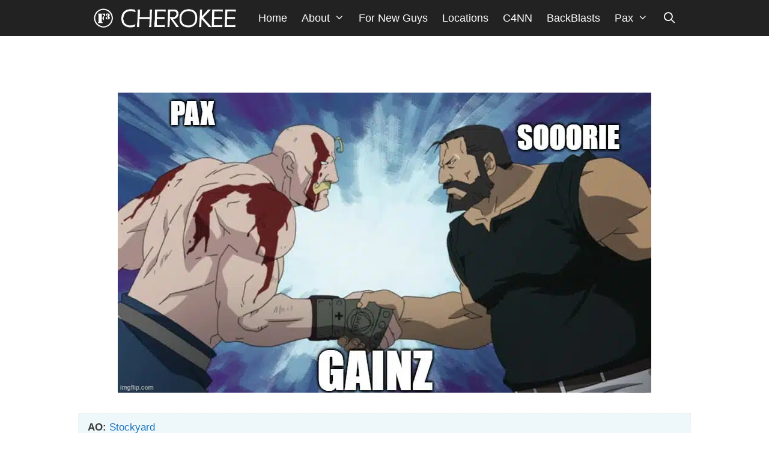

--- FILE ---
content_type: text/html; charset=UTF-8
request_url: https://f3cherokee.com/backblasts/pecks-quads-and-lifes-ultimate-purpose/
body_size: 15888
content:
<!DOCTYPE html><html lang="en-US"><head><script data-no-optimize="1">var litespeed_docref=sessionStorage.getItem("litespeed_docref");litespeed_docref&&(Object.defineProperty(document,"referrer",{get:function(){return litespeed_docref}}),sessionStorage.removeItem("litespeed_docref"));</script> <meta charset="UTF-8"><title>Pecks, Quads, and life&#8217;s ultimate purpose | F3 Cherokee</title><meta name="viewport" content="width=device-width, initial-scale=1"><meta name="robots" content="max-snippet:-1,max-image-preview:standard,max-video-preview:-1" /><link rel="canonical" href="https://f3cherokee.com/backblasts/pecks-quads-and-lifes-ultimate-purpose/" /><meta name="description" content="WARM&#x2d;O&#x2d;RAMA A causal mosey followed by the classics with some flamingo, and uncomfortably longer than usual arm circles. THE THANG Sandbag! 21 reps of Merkins&#8230;" /><meta property="og:type" content="article" /><meta property="og:locale" content="en_US" /><meta property="og:site_name" content="F3 Cherokee" /><meta property="og:title" content="Pecks, Quads, and life&#8217;s ultimate purpose | F3 Cherokee" /><meta property="og:description" content="WARM&#x2d;O&#x2d;RAMA A causal mosey followed by the classics with some flamingo, and uncomfortably longer than usual arm circles. THE THANG Sandbag! 21 reps of Merkins, then Complex to the cones&#8230;" /><meta property="og:url" content="https://f3cherokee.com/backblasts/pecks-quads-and-lifes-ultimate-purpose/" /><meta property="og:image" content="https://f3cherokee.com/wp-content/uploads/2022/10/6vpipg.jpg" /><meta property="og:image:width" content="888" /><meta property="og:image:height" content="499" /><meta property="article:published_time" content="2022-10-04T15:56+00:00" /><meta property="article:modified_time" content="2022-10-04T15:56+00:00" /><meta property="article:author" content="https://www.facebook.com/bartdyer" /><meta property="article:publisher" content="https://www.facebook.com/F3Cherokee" /><meta name="twitter:card" content="summary_large_image" /><meta name="twitter:site" content="@f3cherokee1" /><meta name="twitter:creator" content="@bartdyer" /><meta name="twitter:title" content="Pecks, Quads, and life&#8217;s ultimate purpose | F3 Cherokee" /><meta name="twitter:description" content="WARM&#x2d;O&#x2d;RAMA A causal mosey followed by the classics with some flamingo, and uncomfortably longer than usual arm circles. THE THANG Sandbag! 21 reps of Merkins, then Complex to the cones&#8230;" /><meta name="twitter:image" content="https://f3cherokee.com/wp-content/uploads/2022/10/6vpipg.jpg" /> <script type="application/ld+json">{"@context":"https://schema.org","@graph":[{"@type":"WebSite","@id":"https://f3cherokee.com/#/schema/WebSite","url":"https://f3cherokee.com/","name":"F3 Cherokee","description":"Fitness &#8211; Fellowship &#8211; Faith","inLanguage":"en-US","potentialAction":{"@type":"SearchAction","target":{"@type":"EntryPoint","urlTemplate":"https://f3cherokee.com/search/{search_term_string}/"},"query-input":"required name=search_term_string"},"publisher":{"@type":"Organization","@id":"https://f3cherokee.com/#/schema/Organization","name":"F3 Cherokee","url":"https://f3cherokee.com/","sameAs":["https://facebook.com/f3cherokee","https://twitter.com/f3cherokee1","https://instagram.com/f3cherokee"],"logo":{"@type":"ImageObject","url":"https://f3cherokee.com/wp-content/uploads/2019/11/F3CherokeeLogo-No-Background.png","contentUrl":"https://f3cherokee.com/wp-content/uploads/2019/11/F3CherokeeLogo-No-Background.png","width":1000,"height":1000}}},{"@type":"WebPage","@id":"https://f3cherokee.com/backblasts/pecks-quads-and-lifes-ultimate-purpose/","url":"https://f3cherokee.com/backblasts/pecks-quads-and-lifes-ultimate-purpose/","name":"Pecks, Quads, and life&#8217;s ultimate purpose | F3 Cherokee","description":"WARM&#x2d;O&#x2d;RAMA A causal mosey followed by the classics with some flamingo, and uncomfortably longer than usual arm circles. THE THANG Sandbag! 21 reps of Merkins&#8230;","inLanguage":"en-US","isPartOf":{"@id":"https://f3cherokee.com/#/schema/WebSite"},"breadcrumb":{"@type":"BreadcrumbList","@id":"https://f3cherokee.com/#/schema/BreadcrumbList","itemListElement":[{"@type":"ListItem","position":1,"item":"https://f3cherokee.com/","name":"F3 Cherokee"},{"@type":"ListItem","position":2,"item":"https://f3cherokee.com/backblasts/","name":"Archives: BackBlasts"},{"@type":"ListItem","position":3,"item":"https://f3cherokee.com/ao/stockyard/","name":"AO: Stockyard"},{"@type":"ListItem","position":4,"name":"Pecks, Quads, and life&#8217;s ultimate purpose"}]},"potentialAction":{"@type":"ReadAction","target":"https://f3cherokee.com/backblasts/pecks-quads-and-lifes-ultimate-purpose/"},"datePublished":"2022-10-04T15:56+00:00","dateModified":"2022-10-04T15:56+00:00"}]}</script> <link rel='dns-prefetch' href='//fonts.gstatic.com' /><link rel='dns-prefetch' href='//f.vimeocdn.com' /><link rel='dns-prefetch' href='//i.vimeocdn.com' /><link rel='dns-prefetch' href='//www.google-analytics.com' /><link rel='dns-prefetch' href='//fonts.googleapis.com' /><link rel='dns-prefetch' href='//fresnel.vimeocdn.com' /><link rel='dns-prefetch' href='//vimeo.com' /><link rel='dns-prefetch' href='//player.vimeo.com' /><link rel='dns-prefetch' href='//www.googletagmanager.com' /><link href='https://fonts.gstatic.com' crossorigin rel='preconnect' /><link href='https://fonts.googleapis.com' crossorigin rel='preconnect' /><link rel="alternate" type="application/rss+xml" title="F3 Cherokee &raquo; Feed" href="https://f3cherokee.com/feed/" /><link rel="alternate" type="application/rss+xml" title="F3 Cherokee &raquo; Comments Feed" href="https://f3cherokee.com/comments/feed/" /><link rel="alternate" type="application/rss+xml" title="F3 Cherokee &raquo; 10/04/2022 - Stockyard - Pecks, Quads, and life&#8217;s ultimate purpose Comments Feed" href="https://f3cherokee.com/backblasts/pecks-quads-and-lifes-ultimate-purpose/feed/" /><link data-optimized="2" rel="stylesheet" href="https://f3cherokee.com/wp-content/litespeed/css/49a724d936690539af943f126decf65d.css?ver=9d948" /><link rel="preload" as="image" href="https://f3cherokee.com//wp-content/uploads/2019/11/F3-C-long-logo-1534-x-250-White.png.webp"><link rel="preload" as="image" href="https://f3cherokee.com/wp-content/uploads/2019/11/F3-C-long-logo-1534-x-250-White.png.webp"><link rel="preload" as="image" href="https://f3cherokee.com//wp-content/uploads/2019/11/F3-C-long-logo-1534-x-250-White.png.webp"><link rel="preload" as="image" href="https://f3cherokee.com/wp-content/uploads/2022/10/6vpipg.jpg.webp"><style id='classic-theme-styles-inline-css'>/*! This file is auto-generated */
.wp-block-button__link{color:#fff;background-color:#32373c;border-radius:9999px;box-shadow:none;text-decoration:none;padding:calc(.667em + 2px) calc(1.333em + 2px);font-size:1.125em}.wp-block-file__button{background:#32373c;color:#fff;text-decoration:none}</style><style id='global-styles-inline-css'>body{--wp--preset--color--black: #000000;--wp--preset--color--cyan-bluish-gray: #abb8c3;--wp--preset--color--white: #ffffff;--wp--preset--color--pale-pink: #f78da7;--wp--preset--color--vivid-red: #cf2e2e;--wp--preset--color--luminous-vivid-orange: #ff6900;--wp--preset--color--luminous-vivid-amber: #fcb900;--wp--preset--color--light-green-cyan: #7bdcb5;--wp--preset--color--vivid-green-cyan: #00d084;--wp--preset--color--pale-cyan-blue: #8ed1fc;--wp--preset--color--vivid-cyan-blue: #0693e3;--wp--preset--color--vivid-purple: #9b51e0;--wp--preset--color--contrast: var(--contrast);--wp--preset--color--contrast-2: var(--contrast-2);--wp--preset--color--contrast-3: var(--contrast-3);--wp--preset--color--base: var(--base);--wp--preset--color--base-2: var(--base-2);--wp--preset--color--base-3: var(--base-3);--wp--preset--color--accent: var(--accent);--wp--preset--gradient--vivid-cyan-blue-to-vivid-purple: linear-gradient(135deg,rgba(6,147,227,1) 0%,rgb(155,81,224) 100%);--wp--preset--gradient--light-green-cyan-to-vivid-green-cyan: linear-gradient(135deg,rgb(122,220,180) 0%,rgb(0,208,130) 100%);--wp--preset--gradient--luminous-vivid-amber-to-luminous-vivid-orange: linear-gradient(135deg,rgba(252,185,0,1) 0%,rgba(255,105,0,1) 100%);--wp--preset--gradient--luminous-vivid-orange-to-vivid-red: linear-gradient(135deg,rgba(255,105,0,1) 0%,rgb(207,46,46) 100%);--wp--preset--gradient--very-light-gray-to-cyan-bluish-gray: linear-gradient(135deg,rgb(238,238,238) 0%,rgb(169,184,195) 100%);--wp--preset--gradient--cool-to-warm-spectrum: linear-gradient(135deg,rgb(74,234,220) 0%,rgb(151,120,209) 20%,rgb(207,42,186) 40%,rgb(238,44,130) 60%,rgb(251,105,98) 80%,rgb(254,248,76) 100%);--wp--preset--gradient--blush-light-purple: linear-gradient(135deg,rgb(255,206,236) 0%,rgb(152,150,240) 100%);--wp--preset--gradient--blush-bordeaux: linear-gradient(135deg,rgb(254,205,165) 0%,rgb(254,45,45) 50%,rgb(107,0,62) 100%);--wp--preset--gradient--luminous-dusk: linear-gradient(135deg,rgb(255,203,112) 0%,rgb(199,81,192) 50%,rgb(65,88,208) 100%);--wp--preset--gradient--pale-ocean: linear-gradient(135deg,rgb(255,245,203) 0%,rgb(182,227,212) 50%,rgb(51,167,181) 100%);--wp--preset--gradient--electric-grass: linear-gradient(135deg,rgb(202,248,128) 0%,rgb(113,206,126) 100%);--wp--preset--gradient--midnight: linear-gradient(135deg,rgb(2,3,129) 0%,rgb(40,116,252) 100%);--wp--preset--font-size--small: 13px;--wp--preset--font-size--medium: 20px;--wp--preset--font-size--large: 36px;--wp--preset--font-size--x-large: 42px;--wp--preset--spacing--20: 0.44rem;--wp--preset--spacing--30: 0.67rem;--wp--preset--spacing--40: 1rem;--wp--preset--spacing--50: 1.5rem;--wp--preset--spacing--60: 2.25rem;--wp--preset--spacing--70: 3.38rem;--wp--preset--spacing--80: 5.06rem;--wp--preset--shadow--natural: 6px 6px 9px rgba(0, 0, 0, 0.2);--wp--preset--shadow--deep: 12px 12px 50px rgba(0, 0, 0, 0.4);--wp--preset--shadow--sharp: 6px 6px 0px rgba(0, 0, 0, 0.2);--wp--preset--shadow--outlined: 6px 6px 0px -3px rgba(255, 255, 255, 1), 6px 6px rgba(0, 0, 0, 1);--wp--preset--shadow--crisp: 6px 6px 0px rgba(0, 0, 0, 1);}:where(.is-layout-flex){gap: 0.5em;}:where(.is-layout-grid){gap: 0.5em;}body .is-layout-flow > .alignleft{float: left;margin-inline-start: 0;margin-inline-end: 2em;}body .is-layout-flow > .alignright{float: right;margin-inline-start: 2em;margin-inline-end: 0;}body .is-layout-flow > .aligncenter{margin-left: auto !important;margin-right: auto !important;}body .is-layout-constrained > .alignleft{float: left;margin-inline-start: 0;margin-inline-end: 2em;}body .is-layout-constrained > .alignright{float: right;margin-inline-start: 2em;margin-inline-end: 0;}body .is-layout-constrained > .aligncenter{margin-left: auto !important;margin-right: auto !important;}body .is-layout-constrained > :where(:not(.alignleft):not(.alignright):not(.alignfull)){max-width: var(--wp--style--global--content-size);margin-left: auto !important;margin-right: auto !important;}body .is-layout-constrained > .alignwide{max-width: var(--wp--style--global--wide-size);}body .is-layout-flex{display: flex;}body .is-layout-flex{flex-wrap: wrap;align-items: center;}body .is-layout-flex > *{margin: 0;}body .is-layout-grid{display: grid;}body .is-layout-grid > *{margin: 0;}:where(.wp-block-columns.is-layout-flex){gap: 2em;}:where(.wp-block-columns.is-layout-grid){gap: 2em;}:where(.wp-block-post-template.is-layout-flex){gap: 1.25em;}:where(.wp-block-post-template.is-layout-grid){gap: 1.25em;}.has-black-color{color: var(--wp--preset--color--black) !important;}.has-cyan-bluish-gray-color{color: var(--wp--preset--color--cyan-bluish-gray) !important;}.has-white-color{color: var(--wp--preset--color--white) !important;}.has-pale-pink-color{color: var(--wp--preset--color--pale-pink) !important;}.has-vivid-red-color{color: var(--wp--preset--color--vivid-red) !important;}.has-luminous-vivid-orange-color{color: var(--wp--preset--color--luminous-vivid-orange) !important;}.has-luminous-vivid-amber-color{color: var(--wp--preset--color--luminous-vivid-amber) !important;}.has-light-green-cyan-color{color: var(--wp--preset--color--light-green-cyan) !important;}.has-vivid-green-cyan-color{color: var(--wp--preset--color--vivid-green-cyan) !important;}.has-pale-cyan-blue-color{color: var(--wp--preset--color--pale-cyan-blue) !important;}.has-vivid-cyan-blue-color{color: var(--wp--preset--color--vivid-cyan-blue) !important;}.has-vivid-purple-color{color: var(--wp--preset--color--vivid-purple) !important;}.has-black-background-color{background-color: var(--wp--preset--color--black) !important;}.has-cyan-bluish-gray-background-color{background-color: var(--wp--preset--color--cyan-bluish-gray) !important;}.has-white-background-color{background-color: var(--wp--preset--color--white) !important;}.has-pale-pink-background-color{background-color: var(--wp--preset--color--pale-pink) !important;}.has-vivid-red-background-color{background-color: var(--wp--preset--color--vivid-red) !important;}.has-luminous-vivid-orange-background-color{background-color: var(--wp--preset--color--luminous-vivid-orange) !important;}.has-luminous-vivid-amber-background-color{background-color: var(--wp--preset--color--luminous-vivid-amber) !important;}.has-light-green-cyan-background-color{background-color: var(--wp--preset--color--light-green-cyan) !important;}.has-vivid-green-cyan-background-color{background-color: var(--wp--preset--color--vivid-green-cyan) !important;}.has-pale-cyan-blue-background-color{background-color: var(--wp--preset--color--pale-cyan-blue) !important;}.has-vivid-cyan-blue-background-color{background-color: var(--wp--preset--color--vivid-cyan-blue) !important;}.has-vivid-purple-background-color{background-color: var(--wp--preset--color--vivid-purple) !important;}.has-black-border-color{border-color: var(--wp--preset--color--black) !important;}.has-cyan-bluish-gray-border-color{border-color: var(--wp--preset--color--cyan-bluish-gray) !important;}.has-white-border-color{border-color: var(--wp--preset--color--white) !important;}.has-pale-pink-border-color{border-color: var(--wp--preset--color--pale-pink) !important;}.has-vivid-red-border-color{border-color: var(--wp--preset--color--vivid-red) !important;}.has-luminous-vivid-orange-border-color{border-color: var(--wp--preset--color--luminous-vivid-orange) !important;}.has-luminous-vivid-amber-border-color{border-color: var(--wp--preset--color--luminous-vivid-amber) !important;}.has-light-green-cyan-border-color{border-color: var(--wp--preset--color--light-green-cyan) !important;}.has-vivid-green-cyan-border-color{border-color: var(--wp--preset--color--vivid-green-cyan) !important;}.has-pale-cyan-blue-border-color{border-color: var(--wp--preset--color--pale-cyan-blue) !important;}.has-vivid-cyan-blue-border-color{border-color: var(--wp--preset--color--vivid-cyan-blue) !important;}.has-vivid-purple-border-color{border-color: var(--wp--preset--color--vivid-purple) !important;}.has-vivid-cyan-blue-to-vivid-purple-gradient-background{background: var(--wp--preset--gradient--vivid-cyan-blue-to-vivid-purple) !important;}.has-light-green-cyan-to-vivid-green-cyan-gradient-background{background: var(--wp--preset--gradient--light-green-cyan-to-vivid-green-cyan) !important;}.has-luminous-vivid-amber-to-luminous-vivid-orange-gradient-background{background: var(--wp--preset--gradient--luminous-vivid-amber-to-luminous-vivid-orange) !important;}.has-luminous-vivid-orange-to-vivid-red-gradient-background{background: var(--wp--preset--gradient--luminous-vivid-orange-to-vivid-red) !important;}.has-very-light-gray-to-cyan-bluish-gray-gradient-background{background: var(--wp--preset--gradient--very-light-gray-to-cyan-bluish-gray) !important;}.has-cool-to-warm-spectrum-gradient-background{background: var(--wp--preset--gradient--cool-to-warm-spectrum) !important;}.has-blush-light-purple-gradient-background{background: var(--wp--preset--gradient--blush-light-purple) !important;}.has-blush-bordeaux-gradient-background{background: var(--wp--preset--gradient--blush-bordeaux) !important;}.has-luminous-dusk-gradient-background{background: var(--wp--preset--gradient--luminous-dusk) !important;}.has-pale-ocean-gradient-background{background: var(--wp--preset--gradient--pale-ocean) !important;}.has-electric-grass-gradient-background{background: var(--wp--preset--gradient--electric-grass) !important;}.has-midnight-gradient-background{background: var(--wp--preset--gradient--midnight) !important;}.has-small-font-size{font-size: var(--wp--preset--font-size--small) !important;}.has-medium-font-size{font-size: var(--wp--preset--font-size--medium) !important;}.has-large-font-size{font-size: var(--wp--preset--font-size--large) !important;}.has-x-large-font-size{font-size: var(--wp--preset--font-size--x-large) !important;}
.wp-block-navigation a:where(:not(.wp-element-button)){color: inherit;}
:where(.wp-block-post-template.is-layout-flex){gap: 1.25em;}:where(.wp-block-post-template.is-layout-grid){gap: 1.25em;}
:where(.wp-block-columns.is-layout-flex){gap: 2em;}:where(.wp-block-columns.is-layout-grid){gap: 2em;}
.wp-block-pullquote{font-size: 1.5em;line-height: 1.6;}</style><style id='generate-style-inline-css'>@media (max-width:768px){}
body{background-color:#ffffff;color:#3a3a3a;}a{color:#1e73be;}a:hover, a:focus, a:active{color:#000000;}body .grid-container{max-width:1100px;}.wp-block-group__inner-container{max-width:1100px;margin-left:auto;margin-right:auto;}.generate-back-to-top{font-size:20px;border-radius:3px;position:fixed;bottom:30px;right:30px;line-height:40px;width:40px;text-align:center;z-index:10;transition:opacity 300ms ease-in-out;opacity:0.1;transform:translateY(1000px);}.generate-back-to-top__show{opacity:1;transform:translateY(0);}.navigation-search{position:absolute;left:-99999px;pointer-events:none;visibility:hidden;z-index:20;width:100%;top:0;transition:opacity 100ms ease-in-out;opacity:0;}.navigation-search.nav-search-active{left:0;right:0;pointer-events:auto;visibility:visible;opacity:1;}.navigation-search input[type="search"]{outline:0;border:0;vertical-align:bottom;line-height:1;opacity:0.9;width:100%;z-index:20;border-radius:0;-webkit-appearance:none;height:60px;}.navigation-search input::-ms-clear{display:none;width:0;height:0;}.navigation-search input::-ms-reveal{display:none;width:0;height:0;}.navigation-search input::-webkit-search-decoration, .navigation-search input::-webkit-search-cancel-button, .navigation-search input::-webkit-search-results-button, .navigation-search input::-webkit-search-results-decoration{display:none;}.main-navigation li.search-item{z-index:21;}li.search-item.active{transition:opacity 100ms ease-in-out;}.nav-left-sidebar .main-navigation li.search-item.active,.nav-right-sidebar .main-navigation li.search-item.active{width:auto;display:inline-block;float:right;}.gen-sidebar-nav .navigation-search{top:auto;bottom:0;}:root{--contrast:#222222;--contrast-2:#575760;--contrast-3:#b2b2be;--base:#f0f0f0;--base-2:#f7f8f9;--base-3:#ffffff;--accent:#1e73be;}:root .has-contrast-color{color:var(--contrast);}:root .has-contrast-background-color{background-color:var(--contrast);}:root .has-contrast-2-color{color:var(--contrast-2);}:root .has-contrast-2-background-color{background-color:var(--contrast-2);}:root .has-contrast-3-color{color:var(--contrast-3);}:root .has-contrast-3-background-color{background-color:var(--contrast-3);}:root .has-base-color{color:var(--base);}:root .has-base-background-color{background-color:var(--base);}:root .has-base-2-color{color:var(--base-2);}:root .has-base-2-background-color{background-color:var(--base-2);}:root .has-base-3-color{color:var(--base-3);}:root .has-base-3-background-color{background-color:var(--base-3);}:root .has-accent-color{color:var(--accent);}:root .has-accent-background-color{background-color:var(--accent);}body, button, input, select, textarea{font-family:"Play", sans-serif;}body{line-height:1.5;}.entry-content > [class*="wp-block-"]:not(:last-child):not(.wp-block-heading){margin-bottom:1.5em;}.main-title{font-family:"Play", sans-serif;}.site-description{font-family:"Play", sans-serif;}.main-navigation a, .menu-toggle{font-size:18px;}.main-navigation .main-nav ul ul li a{font-size:15px;}.sidebar .widget, .footer-widgets .widget{font-size:17px;}h1{font-family:"Play", sans-serif;font-weight:300;font-size:40px;}h2{font-weight:300;font-size:30px;}h3{font-size:20px;}h4{font-size:inherit;}h5{font-size:inherit;}@media (max-width:768px){.main-title{font-size:20px;}h1{font-size:30px;}h2{font-size:25px;}}.top-bar{background-color:#636363;color:#ffffff;}.top-bar a{color:#ffffff;}.top-bar a:hover{color:#303030;}.site-header{background-color:#222222;color:#3a3a3a;}.site-header a{color:#3a3a3a;}.main-title a,.main-title a:hover{color:#ffffff;}.site-description{color:#757575;}.mobile-menu-control-wrapper .menu-toggle,.mobile-menu-control-wrapper .menu-toggle:hover,.mobile-menu-control-wrapper .menu-toggle:focus,.has-inline-mobile-toggle #site-navigation.toggled{background-color:rgba(0, 0, 0, 0.02);}.main-navigation,.main-navigation ul ul{background-color:#222222;}.main-navigation .main-nav ul li a, .main-navigation .menu-toggle, .main-navigation .menu-bar-items{color:#ffffff;}.main-navigation .main-nav ul li:not([class*="current-menu-"]):hover > a, .main-navigation .main-nav ul li:not([class*="current-menu-"]):focus > a, .main-navigation .main-nav ul li.sfHover:not([class*="current-menu-"]) > a, .main-navigation .menu-bar-item:hover > a, .main-navigation .menu-bar-item.sfHover > a{color:#ffffff;background-color:#3f3f3f;}button.menu-toggle:hover,button.menu-toggle:focus,.main-navigation .mobile-bar-items a,.main-navigation .mobile-bar-items a:hover,.main-navigation .mobile-bar-items a:focus{color:#ffffff;}.main-navigation .main-nav ul li[class*="current-menu-"] > a{color:#ffffff;background-color:#3f3f3f;}.navigation-search input[type="search"],.navigation-search input[type="search"]:active, .navigation-search input[type="search"]:focus, .main-navigation .main-nav ul li.search-item.active > a, .main-navigation .menu-bar-items .search-item.active > a{color:#ffffff;background-color:#3f3f3f;}.main-navigation ul ul{background-color:#3f3f3f;}.main-navigation .main-nav ul ul li a{color:#ffffff;}.main-navigation .main-nav ul ul li:not([class*="current-menu-"]):hover > a,.main-navigation .main-nav ul ul li:not([class*="current-menu-"]):focus > a, .main-navigation .main-nav ul ul li.sfHover:not([class*="current-menu-"]) > a{color:#ffffff;background-color:#4f4f4f;}.main-navigation .main-nav ul ul li[class*="current-menu-"] > a{color:#ffffff;background-color:#4f4f4f;}.separate-containers .inside-article, .separate-containers .comments-area, .separate-containers .page-header, .one-container .container, .separate-containers .paging-navigation, .inside-page-header{background-color:#ffffff;}.entry-meta{color:#595959;}.entry-meta a{color:#595959;}.entry-meta a:hover{color:#1e73be;}.sidebar .widget{background-color:#ffffff;}.sidebar .widget .widget-title{color:#000000;}.footer-widgets{background-color:#ffffff;}.footer-widgets .widget-title{color:#000000;}.site-info{color:#ffffff;background-color:#222222;}.site-info a{color:#ffffff;}.site-info a:hover{color:#606060;}.footer-bar .widget_nav_menu .current-menu-item a{color:#606060;}input[type="text"],input[type="email"],input[type="url"],input[type="password"],input[type="search"],input[type="tel"],input[type="number"],textarea,select{color:#666666;background-color:#fafafa;border-color:#cccccc;}input[type="text"]:focus,input[type="email"]:focus,input[type="url"]:focus,input[type="password"]:focus,input[type="search"]:focus,input[type="tel"]:focus,input[type="number"]:focus,textarea:focus,select:focus{color:#666666;background-color:#ffffff;border-color:#bfbfbf;}button,html input[type="button"],input[type="reset"],input[type="submit"],a.button,a.wp-block-button__link:not(.has-background){color:#ffffff;background-color:#666666;}button:hover,html input[type="button"]:hover,input[type="reset"]:hover,input[type="submit"]:hover,a.button:hover,button:focus,html input[type="button"]:focus,input[type="reset"]:focus,input[type="submit"]:focus,a.button:focus,a.wp-block-button__link:not(.has-background):active,a.wp-block-button__link:not(.has-background):focus,a.wp-block-button__link:not(.has-background):hover{color:#ffffff;background-color:#3f3f3f;}a.generate-back-to-top{background-color:rgba( 0,0,0,0.4 );color:#ffffff;}a.generate-back-to-top:hover,a.generate-back-to-top:focus{background-color:rgba( 0,0,0,0.6 );color:#ffffff;}:root{--gp-search-modal-bg-color:var(--base-3);--gp-search-modal-text-color:var(--contrast);--gp-search-modal-overlay-bg-color:rgba(0,0,0,0.2);}@media (max-width: 768px){.main-navigation .menu-bar-item:hover > a, .main-navigation .menu-bar-item.sfHover > a{background:none;color:#ffffff;}}.inside-top-bar{padding:10px;}.inside-header{padding:15px 45px 15px 0px;}.site-main .wp-block-group__inner-container{padding:40px;}.entry-content .alignwide, body:not(.no-sidebar) .entry-content .alignfull{margin-left:-40px;width:calc(100% + 80px);max-width:calc(100% + 80px);}.main-navigation .main-nav ul li a,.menu-toggle,.main-navigation .mobile-bar-items a{padding-left:12px;padding-right:12px;}.main-navigation .main-nav ul ul li a{padding:10px 12px 10px 12px;}.rtl .menu-item-has-children .dropdown-menu-toggle{padding-left:12px;}.menu-item-has-children .dropdown-menu-toggle{padding-right:12px;}.rtl .main-navigation .main-nav ul li.menu-item-has-children > a{padding-right:12px;}.site-info{padding:20px;}@media (max-width:768px){.separate-containers .inside-article, .separate-containers .comments-area, .separate-containers .page-header, .separate-containers .paging-navigation, .one-container .site-content, .inside-page-header{padding:30px;}.site-main .wp-block-group__inner-container{padding:30px;}.site-info{padding-right:10px;padding-left:10px;}.entry-content .alignwide, body:not(.no-sidebar) .entry-content .alignfull{margin-left:-30px;width:calc(100% + 60px);max-width:calc(100% + 60px);}}.one-container .sidebar .widget{padding:0px;}/* End cached CSS */@media (max-width: 768px){.main-navigation .menu-toggle,.main-navigation .mobile-bar-items,.sidebar-nav-mobile:not(#sticky-placeholder){display:block;}.main-navigation ul,.gen-sidebar-nav{display:none;}[class*="nav-float-"] .site-header .inside-header > *{float:none;clear:both;}}
.dynamic-author-image-rounded{border-radius:100%;}.dynamic-featured-image, .dynamic-author-image{vertical-align:middle;}.one-container.blog .dynamic-content-template:not(:last-child), .one-container.archive .dynamic-content-template:not(:last-child){padding-bottom:0px;}.dynamic-entry-excerpt > p:last-child{margin-bottom:0px;}
.main-navigation .main-nav ul li a,.menu-toggle,.main-navigation .mobile-bar-items a{transition: line-height 300ms ease}.main-navigation.toggled .main-nav > ul{background-color: #222222}
.navigation-branding .main-title{font-weight:bold;text-transform:none;font-size:25px;font-family:"Play", sans-serif;}@media (max-width: 768px){.navigation-branding .main-title{font-size:20px;}}</style><style id='generate-navigation-branding-inline-css'>@media (max-width: 768px){.site-header, #site-navigation, #sticky-navigation{display:none !important;opacity:0.0;}#mobile-header{display:block !important;width:100% !important;}#mobile-header .main-nav > ul{display:none;}#mobile-header.toggled .main-nav > ul, #mobile-header .menu-toggle, #mobile-header .mobile-bar-items{display:block;}#mobile-header .main-nav{-ms-flex:0 0 100%;flex:0 0 100%;-webkit-box-ordinal-group:5;-ms-flex-order:4;order:4;}}.main-navigation .sticky-navigation-logo, .main-navigation.navigation-stick .site-logo:not(.mobile-header-logo){display:none;}.main-navigation.navigation-stick .sticky-navigation-logo{display:block;}.navigation-branding img, .site-logo.mobile-header-logo img{height:60px;width:auto;}.navigation-branding .main-title{line-height:60px;}@media (max-width: 1110px){#site-navigation .navigation-branding, #sticky-navigation .navigation-branding{margin-left:10px;}}@media (max-width: 768px){.main-navigation:not(.slideout-navigation) .main-nav{-ms-flex:0 0 100%;flex:0 0 100%;}.main-navigation:not(.slideout-navigation) .inside-navigation{-ms-flex-wrap:wrap;flex-wrap:wrap;display:-webkit-box;display:-ms-flexbox;display:flex;}.nav-aligned-center .navigation-branding, .nav-aligned-left .navigation-branding{margin-right:auto;}.nav-aligned-center  .main-navigation.has-branding:not(.slideout-navigation) .inside-navigation .main-nav,.nav-aligned-center  .main-navigation.has-sticky-branding.navigation-stick .inside-navigation .main-nav,.nav-aligned-left  .main-navigation.has-branding:not(.slideout-navigation) .inside-navigation .main-nav,.nav-aligned-left  .main-navigation.has-sticky-branding.navigation-stick .inside-navigation .main-nav{margin-right:0px;}}</style> <script type="litespeed/javascript" data-src='https://f3cherokee.com/wp-includes/js/jquery/jquery.min.js?ver=3.7.0' id='jquery-core-js'></script> <script id='gk-gravityview-blocks-js-extra' type="litespeed/javascript">var gkGravityViewBlocks={"home_page":"https:\/\/f3cherokee.com","ajax_url":"https:\/\/f3cherokee.com\/wp-admin\/admin-ajax.php","create_new_view_url":"https:\/\/f3cherokee.com\/wp-admin\/post-new.php?post_type=gravityview","edit_view_url":"https:\/\/f3cherokee.com\/wp-admin\/post.php?action=edit&post=%s","views":[{"value":"404139","label":"All Time Counts (#404139)"},{"value":"404079","label":"Current Day Counts (#404079)"},{"value":"404134","label":"Current Month Counts (#404134)"},{"value":"404125","label":"Current Week Counts (#404125)"},{"value":"404137","label":"Current Year Counts (#404137)"},{"value":"406086","label":"Logo Contest View (#406086)"}],"gk-gravityview-blocks\/entry":{"previewImage":"https:\/\/f3cherokee.com\/wp-content\/plugins\/gravityview\/future\/includes\/gutenberg\/blocks\/entry\/preview.svg"},"gk-gravityview-blocks\/entry-field":{"previewImage":"https:\/\/f3cherokee.com\/wp-content\/plugins\/gravityview\/future\/includes\/gutenberg\/blocks\/entry-field\/preview.svg"},"gk-gravityview-blocks\/entry-link":{"previewImage":"https:\/\/f3cherokee.com\/wp-content\/plugins\/gravityview\/future\/includes\/gutenberg\/blocks\/entry-link\/preview.svg"},"gk-gravityview-blocks\/view":{"previewImage":"https:\/\/f3cherokee.com\/wp-content\/plugins\/gravityview\/future\/includes\/gutenberg\/blocks\/view\/preview.svg"},"gk-gravityview-blocks\/view-details":{"previewImage":"https:\/\/f3cherokee.com\/wp-content\/plugins\/gravityview\/future\/includes\/gutenberg\/blocks\/view-details\/preview.svg"}}</script> <link rel="https://api.w.org/" href="https://f3cherokee.com/wp-json/" /><link rel="EditURI" type="application/rsd+xml" title="RSD" href="https://f3cherokee.com/xmlrpc.php?rsd" /><link rel="alternate" type="application/json+oembed" href="https://f3cherokee.com/wp-json/oembed/1.0/embed?url=https%3A%2F%2Ff3cherokee.com%2Fbackblasts%2Fpecks-quads-and-lifes-ultimate-purpose%2F" /><link rel="alternate" type="text/xml+oembed" href="https://f3cherokee.com/wp-json/oembed/1.0/embed?url=https%3A%2F%2Ff3cherokee.com%2Fbackblasts%2Fpecks-quads-and-lifes-ultimate-purpose%2F&#038;format=xml" /><link rel="pingback" href="https://f3cherokee.com/xmlrpc.php"><meta name="generator" content="Elementor 3.18.3; features: e_dom_optimization, e_optimized_assets_loading, additional_custom_breakpoints, block_editor_assets_optimize, e_image_loading_optimization; settings: css_print_method-external, google_font-enabled, font_display-auto"><link rel="icon" href="https://f3cherokee.com/wp-content/uploads/2019/11/cropped-f3_250x250-150x150.png" sizes="32x32" /><link rel="icon" href="https://f3cherokee.com/wp-content/uploads/2019/11/cropped-f3_250x250.png" sizes="192x192" /><link rel="apple-touch-icon" href="https://f3cherokee.com/wp-content/uploads/2019/11/cropped-f3_250x250.png" /><meta name="msapplication-TileImage" content="https://f3cherokee.com/wp-content/uploads/2019/11/cropped-f3_250x250.png" /></head><body class="backblasts-template-default single single-backblasts postid-410521 wp-custom-logo wp-embed-responsive post-image-below-header post-image-aligned-center sticky-menu-fade sticky-enabled both-sticky-menu mobile-header mobile-header-logo mobile-header-sticky gpc no-sidebar nav-below-header separate-containers fluid-header active-footer-widgets-3 nav-search-enabled nav-aligned-center header-aligned-center dropdown-hover featured-image-active elementor-default elementor-kit-401706" itemtype="https://schema.org/Blog" itemscope>
<a class="screen-reader-text skip-link" href="#content" title="Skip to content">Skip to content</a> <script type="litespeed/javascript">jQuery('html').addClass('has-js')</script> <nav id="mobile-header" data-auto-hide-sticky itemtype="https://schema.org/SiteNavigationElement" itemscope class="main-navigation mobile-header-navigation has-branding has-sticky-branding"><div class="inside-navigation grid-container grid-parent"><form method="get" class="search-form navigation-search" action="https://f3cherokee.com/">
<input type="search" class="search-field" value="" name="s" title="Search" /></form><div class="site-logo mobile-header-logo">
<a href="https://f3cherokee.com/" title="F3 Cherokee" rel="home">
<picture class="is-logo-image">
<source type="image/webp" srcset="https://f3cherokee.com//wp-content/uploads/2019/11/F3-C-long-logo-1534-x-250-White.png.webp"/>
<img src="https://f3cherokee.com//wp-content/uploads/2019/11/F3-C-long-logo-1534-x-250-White.png.webp" alt="F3 Cherokee" width="" height="" fetchpriority="high" decoding="sync" fetchpriority="high" decoding="sync"/>
</picture></a></div><div class="mobile-bar-items">
<span class="search-item">
<a aria-label="Open Search Bar" href="#">
</a>
</span></div>
<button class="menu-toggle" aria-controls="mobile-menu" aria-expanded="false">
<span class="mobile-menu">Menu</span>					</button><div id="mobile-menu" class="main-nav"><ul id="menu-main" class=" menu sf-menu"><li id="menu-item-23" class="menu-item menu-item-type-post_type menu-item-object-page menu-item-home menu-item-23"><a href="https://f3cherokee.com/">Home</a></li><li id="menu-item-395952" class="menu-item menu-item-type-custom menu-item-object-custom menu-item-has-children menu-item-395952"><a href="#">About<span role="presentation" class="dropdown-menu-toggle"></span></a><ul class="sub-menu"><li id="menu-item-395763" class="menu-item menu-item-type-post_type menu-item-object-page menu-item-395763"><a href="https://f3cherokee.com/about/">About</a></li><li id="menu-item-395954" class="menu-item menu-item-type-taxonomy menu-item-object-category menu-item-395954"><a href="https://f3cherokee.com/category/testimonials/">Testimonials</a></li><li id="menu-item-395953" class="menu-item menu-item-type-post_type menu-item-object-page menu-item-395953"><a href="https://f3cherokee.com/contact-us/">Contact Us</a></li></ul></li><li id="menu-item-395779" class="menu-item menu-item-type-post_type menu-item-object-page menu-item-395779"><a href="https://f3cherokee.com/fngs/">For New Guys</a></li><li id="menu-item-395795" class="menu-item menu-item-type-post_type menu-item-object-page menu-item-395795"><a href="https://f3cherokee.com/locations/">Locations</a></li><li id="menu-item-395905" class="menu-item menu-item-type-taxonomy menu-item-object-category menu-item-395905"><a href="https://f3cherokee.com/category/c4nn/">C4NN</a></li><li id="menu-item-395854" class="menu-item menu-item-type-post_type menu-item-object-page menu-item-395854"><a href="https://f3cherokee.com/backblasts/">BackBlasts</a></li><li id="menu-item-395955" class="menu-item menu-item-type-custom menu-item-object-custom menu-item-has-children menu-item-395955"><a href="#">Pax<span role="presentation" class="dropdown-menu-toggle"></span></a><ul class="sub-menu"><li id="menu-item-402350" class="menu-item menu-item-type-post_type menu-item-object-page menu-item-402350"><a href="https://f3cherokee.com/submit/">Submit Backblast</a></li><li id="menu-item-399885" class="menu-item menu-item-type-post_type menu-item-object-page menu-item-399885"><a href="https://f3cherokee.com/submitc4nn/">Submit C4NN</a></li><li id="menu-item-395956" class="menu-item menu-item-type-post_type menu-item-object-page menu-item-395956"><a href="https://f3cherokee.com/vq/">VQ / Q101</a></li><li id="menu-item-395957" class="menu-item menu-item-type-post_type menu-item-object-page menu-item-395957"><a href="https://f3cherokee.com/f3-jobs/">F3 Jobs</a></li><li id="menu-item-403571" class="menu-item menu-item-type-custom menu-item-object-custom menu-item-403571"><a href="https://f3cherokee.com/q">Q Sheet</a></li></ul></li><li class="search-item menu-item-align-right"><a aria-label="Open Search Bar" href="#"></a></li></ul></div></div></nav><nav class="has-branding has-sticky-branding main-navigation sub-menu-right" id="site-navigation" aria-label="Primary"  itemtype="https://schema.org/SiteNavigationElement" itemscope><div class="inside-navigation"><div class="navigation-branding"><div class="site-logo">
<a href="https://f3cherokee.com/" title="F3 Cherokee" rel="home">
<picture fetchpriority="high" class="header-image is-logo-image" title="F3 Cherokee">
<source type="image/webp" srcset="https://f3cherokee.com/wp-content/uploads/2019/11/F3-C-long-logo-1534-x-250-White.png.webp"/>
<img fetchpriority="high" alt="F3 Cherokee" src="https://f3cherokee.com/wp-content/uploads/2019/11/F3-C-long-logo-1534-x-250-White.png.webp" width="1534" height="250" decoding="sync"/>
</picture></a></div><div class="sticky-navigation-logo">
<a href="https://f3cherokee.com/" title="F3 Cherokee" rel="home">
<picture class="is-logo-image">
<source type="image/webp" srcset="https://f3cherokee.com//wp-content/uploads/2019/11/F3-C-long-logo-1534-x-250-White.png.webp"/>
<img src="https://f3cherokee.com//wp-content/uploads/2019/11/F3-C-long-logo-1534-x-250-White.png.webp" alt="F3 Cherokee" width="" height="" fetchpriority="high" decoding="sync" fetchpriority="high" decoding="sync"/>
</picture></a></div></div><form method="get" class="search-form navigation-search" action="https://f3cherokee.com/">
<input type="search" class="search-field" value="" name="s" title="Search" /></form><div class="mobile-bar-items">
<span class="search-item">
<a aria-label="Open Search Bar" href="#">
</a>
</span></div>
<button class="menu-toggle" aria-controls="primary-menu" aria-expanded="false">
<span class="mobile-menu">Menu</span>				</button><div id="primary-menu" class="main-nav"><ul id="menu-main-1" class=" menu sf-menu"><li class="menu-item menu-item-type-post_type menu-item-object-page menu-item-home menu-item-23"><a href="https://f3cherokee.com/">Home</a></li><li class="menu-item menu-item-type-custom menu-item-object-custom menu-item-has-children menu-item-395952"><a href="#">About<span role="presentation" class="dropdown-menu-toggle"></span></a><ul class="sub-menu"><li class="menu-item menu-item-type-post_type menu-item-object-page menu-item-395763"><a href="https://f3cherokee.com/about/">About</a></li><li class="menu-item menu-item-type-taxonomy menu-item-object-category menu-item-395954"><a href="https://f3cherokee.com/category/testimonials/">Testimonials</a></li><li class="menu-item menu-item-type-post_type menu-item-object-page menu-item-395953"><a href="https://f3cherokee.com/contact-us/">Contact Us</a></li></ul></li><li class="menu-item menu-item-type-post_type menu-item-object-page menu-item-395779"><a href="https://f3cherokee.com/fngs/">For New Guys</a></li><li class="menu-item menu-item-type-post_type menu-item-object-page menu-item-395795"><a href="https://f3cherokee.com/locations/">Locations</a></li><li class="menu-item menu-item-type-taxonomy menu-item-object-category menu-item-395905"><a href="https://f3cherokee.com/category/c4nn/">C4NN</a></li><li class="menu-item menu-item-type-post_type menu-item-object-page menu-item-395854"><a href="https://f3cherokee.com/backblasts/">BackBlasts</a></li><li class="menu-item menu-item-type-custom menu-item-object-custom menu-item-has-children menu-item-395955"><a href="#">Pax<span role="presentation" class="dropdown-menu-toggle"></span></a><ul class="sub-menu"><li class="menu-item menu-item-type-post_type menu-item-object-page menu-item-402350"><a href="https://f3cherokee.com/submit/">Submit Backblast</a></li><li class="menu-item menu-item-type-post_type menu-item-object-page menu-item-399885"><a href="https://f3cherokee.com/submitc4nn/">Submit C4NN</a></li><li class="menu-item menu-item-type-post_type menu-item-object-page menu-item-395956"><a href="https://f3cherokee.com/vq/">VQ / Q101</a></li><li class="menu-item menu-item-type-post_type menu-item-object-page menu-item-395957"><a href="https://f3cherokee.com/f3-jobs/">F3 Jobs</a></li><li class="menu-item menu-item-type-custom menu-item-object-custom menu-item-403571"><a href="https://f3cherokee.com/q">Q Sheet</a></li></ul></li><li class="search-item menu-item-align-right"><a aria-label="Open Search Bar" href="#"></a></li></ul></div></div></nav><div class="site grid-container container hfeed grid-parent" id="page"><div class="site-content" id="content"><div class="content-area grid-parent mobile-grid-100 grid-100 tablet-grid-100" id="primary"><main class="site-main" id="main"><article id="post-410521" class="post-410521 backblasts type-backblasts status-publish has-post-thumbnail hentry ao-stockyard pax-butterfly pax-canoe pax-lexi pax-picanha pax-python pax-sackful pax-snot-rocket pax-sooorie pax-tinfoil pax-wastewater" itemtype="https://schema.org/CreativeWork" itemscope><div class="inside-article"><div class="featured-image  page-header-image-single ">
<picture class="attachment-full size-full" decoding="async" itemprop="image">
<source type="image/webp" srcset="https://f3cherokee.com/wp-content/uploads/2022/10/6vpipg.jpg.webp" sizes="(max-width: 888px) 100vw, 888px"/>
<img width="888" height="499" src="https://f3cherokee.com/wp-content/uploads/2022/10/6vpipg.jpg.webp" alt="" decoding="sync" itemprop="image" srcset="https://f3cherokee.com/wp-content/uploads/2022/10/6vpipg.jpg.webp 888w, https://f3cherokee.com/wp-content/uploads/2022/10/6vpipg-300x169.jpg.webp 300w, https://f3cherokee.com/wp-content/uploads/2022/10/6vpipg-768x432.jpg.webp 768w" sizes="(max-width: 888px) 100vw, 888px" fetchpriority="high"/>
</picture></div><div class="entry-content" itemprop="text"><div style="padding:10px 15px 0 15px; margin:10px 0 0 0; border:1px dotted #eee; background:#eef8fa;"><p><b>AO: </b><a href="https://f3cherokee.com/ao/stockyard/">Stockyard</a></p><p><b>When: </b>10/04/2022</p><p><b>PAX: </b></p><p>Number of Pax: 10</p><p>Pax Names:
<a href="https://f3cherokee.com/pax/butterfly/">Butterfly</a>,
<a href="https://f3cherokee.com/pax/canoe/">Canoe</a>,
<a href="https://f3cherokee.com/pax/lexi/">Lexi</a>,
<a href="https://f3cherokee.com/pax/picanha/">Picanha</a>,
<a href="https://f3cherokee.com/pax/python/">Python</a>,
<a href="https://f3cherokee.com/pax/sackful/">Sackful</a>,
<a href="https://f3cherokee.com/pax/snot-rocket/">Snot Rocket</a>,
<a href="https://f3cherokee.com/pax/sooorie/">Sooorie</a>,
<a href="https://f3cherokee.com/pax/tinfoil/">Tinfoil</a>,
<a href="https://f3cherokee.com/pax/wastewater/">Wastewater</a>,</p><p>Number of FNGS: 0</p><p>FNG Names: N/A</p><p><b>QIC: </b>Sooorie</p></div>
<br><p><strong><br />
WARM-O-RAMA</strong><br />
A causal mosey followed by the classics with some flamingo, and uncomfortably longer than usual arm circles.</p><p><strong>THE THANG</strong></p><p>Sandbag!</p><p>21 reps of Merkins, then Complex to the cones, then rifle carry to end</p><p>Then 21 reps of push press, then keg toss to cones, then rifle carry to end.</p><p>That is 1.</p><p>The complex is performed as such- Burpee (chest to bag) then plank jack, then clean bag to shoulders, bag must go over head, then throw.  Can be completed in single movement.</p><p>We completed this for roughly 20 minutes.</p><p>THEN-</p><p>21/15/9 of</p><p>21 Front squats</p><p>21 Deadlifts</p><p>21 Shrugs</p><p>&nbsp;</p><p>Then run to light post</p><p>15- repeat, then 9 and plank on the 6.</p><p>&nbsp;</p><p>Unless you are butterfly, then you will do 21/21/9?.  Either way, gainz baby!</p><p><strong>COT</strong></p><p><strong>Started Pray with being thankful for the men next to us, and for the spoken/unspoken prayers.  As always- we prayed for strength to carry our burdens and not a lighter load. </strong></p></div></div></article><div class="comments-area"><div id="comments"><div id="respond" class="comment-respond"><h3 id="reply-title" class="comment-reply-title">Leave a Comment <small><a rel="nofollow" id="cancel-comment-reply-link" href="/backblasts/pecks-quads-and-lifes-ultimate-purpose/#respond" style="display:none;">Cancel reply</a></small></h3><form action="https://f3cherokee.com/wp-comments-post.php" method="post" id="commentform" class="comment-form" novalidate><p class="comment-form-comment"><label for="comment" class="screen-reader-text">Comment</label><textarea id="comment" name="comment" cols="45" rows="8" required></textarea></p><label for="author" class="screen-reader-text">Name</label><input placeholder="Name *" id="author" name="author" type="text" value="" size="30" required />
<label for="email" class="screen-reader-text">Email</label><input placeholder="Email *" id="email" name="email" type="email" value="" size="30" required />
<label for="url" class="screen-reader-text">Website</label><input placeholder="Website" id="url" name="url" type="url" value="" size="30" /><p class="comment-form-cookies-consent"><input id="wp-comment-cookies-consent" name="wp-comment-cookies-consent" type="checkbox" value="yes" /> <label for="wp-comment-cookies-consent">Save my name, email, and website in this browser for the next time I comment.</label></p> <script type="litespeed/javascript">document.addEventListener("DOMContentLiteSpeedLoaded",(function(){var e=document.getElementById("cf-turnstile-c-3765436192");e&&turnstile.render("#cf-turnstile-c-3765436192",{sitekey:"0x4AAAAAAAIN9UYgJUwftXDh"})}))</script> <p class="form-submit"><span id="cf-turnstile-c-3765436192" class="cf-turnstile cf-turnstile-comments" data-action="wordpress-comment" data-callback="turnstileCommentCallback" data-sitekey="0x4AAAAAAAIN9UYgJUwftXDh" data-theme="light" data-language="auto" data-appearance="always" data-retry="auto" data-retry-interval="1000"></span><br class="cf-turnstile-br cf-turnstile-br-comments"><span class="cf-turnstile-comment" style="pointer-events: none; opacity: 0.5;"><input name="submit" type="submit" id="submit" class="submit" value="Post Comment" /></span><script type="litespeed/javascript">document.addEventListener("DOMContentLiteSpeedLoaded",function(){document.body.addEventListener("click",function(event){if(event.target.matches(".comment-reply-link, #cancel-comment-reply-link")){turnstile.reset(".comment-form .cf-turnstile")}})})</script> <input type='hidden' name='comment_post_ID' value='410521' id='comment_post_ID' />
<input type='hidden' name='comment_parent' id='comment_parent' value='0' /></p></form></div></div></div></main></div></div></div><div class="site-footer"><div id="footer-widgets" class="site footer-widgets"><div class="footer-widgets-container grid-container grid-parent"><div class="inside-footer-widgets"><div class="footer-widget-1 grid-parent grid-33 tablet-grid-50 mobile-grid-100"><aside id="text-3" class="widget inner-padding widget_text"><div class="textwidget"><p>F3 Cherokee serves the men of Woodstock, GA, Canton, GA, and surrounding areas of Cherokee County. We provide 100% free peer-lead workouts.</p></div></aside></div><div class="footer-widget-2 grid-parent grid-33 tablet-grid-50 mobile-grid-100"><aside id="lsi_widget-4" class="widget inner-padding widget_lsi_widget"><ul class="lsi-social-icons icon-set-lsi_widget-4" style="text-align: center"><li class="lsi-social-facebook"><a class="" rel="nofollow noopener noreferrer" title="Facebook" aria-label="Facebook" href="https://facebook.com/f3cherokee" target="_blank"><i class="lsicon lsicon-facebook"></i></a></li><li class="lsi-social-twitter"><a class="" rel="nofollow noopener noreferrer" title="Twitter" aria-label="Twitter" href="https://twitter.com/f3cherokee1" target="_blank"><i class="lsicon lsicon-twitter"></i></a></li><li class="lsi-social-instagram"><a class="" rel="nofollow noopener noreferrer" title="Instagram" aria-label="Instagram" href="https://instagram.com/f3cherokee" target="_blank"><i class="lsicon lsicon-instagram"></i></a></li></ul></aside></div><div class="footer-widget-3 grid-parent grid-33 tablet-grid-50 mobile-grid-100"><aside id="custom_html-3" class="widget_text widget inner-padding widget_custom_html"><div class="textwidget custom-html-widget"><style>embed { display: none; }
  button:active + embed { display: block; margin-left:auto; margin-right:auto }</style><center><button>SYITG</button>
<embed src="/wp-content/uploads/2019/11/Homiest-of-all.mp3" /></center></div></aside></div></div></div></div><footer class="site-info" aria-label="Site"  itemtype="https://schema.org/WPFooter" itemscope><div class="inside-site-info grid-container grid-parent"><div class="copyright-bar">
&copy; 2026 F3 Cherokee and F3Nation.com | MADE FRESH WITH <a href="https://longbark.com">LONGBARK </a></div></div></footer></div><a title="Scroll back to top" aria-label="Scroll back to top" rel="nofollow" href="#" class="generate-back-to-top" data-scroll-speed="400" data-start-scroll="300">
</a><script id="generate-a11y" type="litespeed/javascript">!function(){"use strict";if("querySelector"in document&&"addEventListener"in window){var e=document.body;e.addEventListener("mousedown",function(){e.classList.add("using-mouse")}),e.addEventListener("keydown",function(){e.classList.remove("using-mouse")})}}()</script> <style id='lsi-style-inline-css'>.icon-set-lsi_widget-4 a,
			.icon-set-lsi_widget-4 a:visited,
			.icon-set-lsi_widget-4 a:focus {
				border-radius: 2px;
				background: #1E72BD !important;
				color: #FFFFFF !important;
				font-size: 20px !important;
			}

			.icon-set-lsi_widget-4 a:hover {
				background: #777777 !important;
				color: #FFFFFF !important;
			}</style> <script id='generate-smooth-scroll-js-extra' type="litespeed/javascript">var gpSmoothScroll={"elements":[".smooth-scroll","li.smooth-scroll a"],"duration":"800","offset":""}</script> <!--[if lte IE 11]> <script src='https://f3cherokee.com/wp-content/themes/generatepress/assets/js/classList.min.js?ver=3.3.1' id='generate-classlist-js'></script> <![endif]--> <script id='generate-menu-js-extra' type="litespeed/javascript">var generatepressMenu={"toggleOpenedSubMenus":"1","openSubMenuLabel":"Open Sub-Menu","closeSubMenuLabel":"Close Sub-Menu"}</script> <script id='generate-navigation-search-js-extra' type="litespeed/javascript">var generatepressNavSearch={"open":"Open Search Bar","close":"Close Search Bar"}</script> <script id='generate-back-to-top-js-extra' type="litespeed/javascript">var generatepressBackToTop={"smooth":"1"}</script> <script id='simcal-default-calendar-js-extra' type="litespeed/javascript">var simcal_default_calendar={"ajax_url":"\/wp-admin\/admin-ajax.php","nonce":"05258c009e","locale":"en_US","text_dir":"ltr","months":{"full":["January","February","March","April","May","June","July","August","September","October","November","December"],"short":["Jan","Feb","Mar","Apr","May","Jun","Jul","Aug","Sep","Oct","Nov","Dec"]},"days":{"full":["Sunday","Monday","Tuesday","Wednesday","Thursday","Friday","Saturday"],"short":["Sun","Mon","Tue","Wed","Thu","Fri","Sat"]},"meridiem":{"AM":"AM","am":"am","PM":"PM","pm":"pm"}}</script> <script id='eael-general-js-extra' type="litespeed/javascript">var localize={"ajaxurl":"https:\/\/f3cherokee.com\/wp-admin\/admin-ajax.php","nonce":"b21499076b","i18n":{"added":"Added ","compare":"Compare","loading":"Loading..."},"eael_translate_text":{"required_text":"is a required field","invalid_text":"Invalid","billing_text":"Billing","shipping_text":"Shipping","fg_mfp_counter_text":"of"},"page_permalink":"https:\/\/f3cherokee.com\/backblasts\/pecks-quads-and-lifes-ultimate-purpose\/","cart_redirectition":"","cart_page_url":"","el_breakpoints":{"mobile":{"label":"Mobile Portrait","value":767,"default_value":767,"direction":"max","is_enabled":!0},"mobile_extra":{"label":"Mobile Landscape","value":880,"default_value":880,"direction":"max","is_enabled":!1},"tablet":{"label":"Tablet Portrait","value":1024,"default_value":1024,"direction":"max","is_enabled":!0},"tablet_extra":{"label":"Tablet Landscape","value":1200,"default_value":1200,"direction":"max","is_enabled":!1},"laptop":{"label":"Laptop","value":1366,"default_value":1366,"direction":"max","is_enabled":!1},"widescreen":{"label":"Widescreen","value":2400,"default_value":2400,"direction":"min","is_enabled":!1}}}</script> <script data-cfasync='false' src='https://challenges.cloudflare.com/turnstile/v0/api.js?render=explicit' id='cfturnstile-js' defer data-wp-strategy='defer'></script> <script src='https://f3cherokee.com/wp-content/plugins/simple-cloudflare-turnstile/js/disable-submit.js?ver=5.0' id='cfturnstile-js-js' defer data-wp-strategy='defer'></script> <script data-no-optimize="1">window.lazyLoadOptions=Object.assign({},{threshold:300},window.lazyLoadOptions||{});!function(t,e){"object"==typeof exports&&"undefined"!=typeof module?module.exports=e():"function"==typeof define&&define.amd?define(e):(t="undefined"!=typeof globalThis?globalThis:t||self).LazyLoad=e()}(this,function(){"use strict";function e(){return(e=Object.assign||function(t){for(var e=1;e<arguments.length;e++){var n,a=arguments[e];for(n in a)Object.prototype.hasOwnProperty.call(a,n)&&(t[n]=a[n])}return t}).apply(this,arguments)}function o(t){return e({},at,t)}function l(t,e){return t.getAttribute(gt+e)}function c(t){return l(t,vt)}function s(t,e){return function(t,e,n){e=gt+e;null!==n?t.setAttribute(e,n):t.removeAttribute(e)}(t,vt,e)}function i(t){return s(t,null),0}function r(t){return null===c(t)}function u(t){return c(t)===_t}function d(t,e,n,a){t&&(void 0===a?void 0===n?t(e):t(e,n):t(e,n,a))}function f(t,e){et?t.classList.add(e):t.className+=(t.className?" ":"")+e}function _(t,e){et?t.classList.remove(e):t.className=t.className.replace(new RegExp("(^|\\s+)"+e+"(\\s+|$)")," ").replace(/^\s+/,"").replace(/\s+$/,"")}function g(t){return t.llTempImage}function v(t,e){!e||(e=e._observer)&&e.unobserve(t)}function b(t,e){t&&(t.loadingCount+=e)}function p(t,e){t&&(t.toLoadCount=e)}function n(t){for(var e,n=[],a=0;e=t.children[a];a+=1)"SOURCE"===e.tagName&&n.push(e);return n}function h(t,e){(t=t.parentNode)&&"PICTURE"===t.tagName&&n(t).forEach(e)}function a(t,e){n(t).forEach(e)}function m(t){return!!t[lt]}function E(t){return t[lt]}function I(t){return delete t[lt]}function y(e,t){var n;m(e)||(n={},t.forEach(function(t){n[t]=e.getAttribute(t)}),e[lt]=n)}function L(a,t){var o;m(a)&&(o=E(a),t.forEach(function(t){var e,n;e=a,(t=o[n=t])?e.setAttribute(n,t):e.removeAttribute(n)}))}function k(t,e,n){f(t,e.class_loading),s(t,st),n&&(b(n,1),d(e.callback_loading,t,n))}function A(t,e,n){n&&t.setAttribute(e,n)}function O(t,e){A(t,rt,l(t,e.data_sizes)),A(t,it,l(t,e.data_srcset)),A(t,ot,l(t,e.data_src))}function w(t,e,n){var a=l(t,e.data_bg_multi),o=l(t,e.data_bg_multi_hidpi);(a=nt&&o?o:a)&&(t.style.backgroundImage=a,n=n,f(t=t,(e=e).class_applied),s(t,dt),n&&(e.unobserve_completed&&v(t,e),d(e.callback_applied,t,n)))}function x(t,e){!e||0<e.loadingCount||0<e.toLoadCount||d(t.callback_finish,e)}function M(t,e,n){t.addEventListener(e,n),t.llEvLisnrs[e]=n}function N(t){return!!t.llEvLisnrs}function z(t){if(N(t)){var e,n,a=t.llEvLisnrs;for(e in a){var o=a[e];n=e,o=o,t.removeEventListener(n,o)}delete t.llEvLisnrs}}function C(t,e,n){var a;delete t.llTempImage,b(n,-1),(a=n)&&--a.toLoadCount,_(t,e.class_loading),e.unobserve_completed&&v(t,n)}function R(i,r,c){var l=g(i)||i;N(l)||function(t,e,n){N(t)||(t.llEvLisnrs={});var a="VIDEO"===t.tagName?"loadeddata":"load";M(t,a,e),M(t,"error",n)}(l,function(t){var e,n,a,o;n=r,a=c,o=u(e=i),C(e,n,a),f(e,n.class_loaded),s(e,ut),d(n.callback_loaded,e,a),o||x(n,a),z(l)},function(t){var e,n,a,o;n=r,a=c,o=u(e=i),C(e,n,a),f(e,n.class_error),s(e,ft),d(n.callback_error,e,a),o||x(n,a),z(l)})}function T(t,e,n){var a,o,i,r,c;t.llTempImage=document.createElement("IMG"),R(t,e,n),m(c=t)||(c[lt]={backgroundImage:c.style.backgroundImage}),i=n,r=l(a=t,(o=e).data_bg),c=l(a,o.data_bg_hidpi),(r=nt&&c?c:r)&&(a.style.backgroundImage='url("'.concat(r,'")'),g(a).setAttribute(ot,r),k(a,o,i)),w(t,e,n)}function G(t,e,n){var a;R(t,e,n),a=e,e=n,(t=Et[(n=t).tagName])&&(t(n,a),k(n,a,e))}function D(t,e,n){var a;a=t,(-1<It.indexOf(a.tagName)?G:T)(t,e,n)}function S(t,e,n){var a;t.setAttribute("loading","lazy"),R(t,e,n),a=e,(e=Et[(n=t).tagName])&&e(n,a),s(t,_t)}function V(t){t.removeAttribute(ot),t.removeAttribute(it),t.removeAttribute(rt)}function j(t){h(t,function(t){L(t,mt)}),L(t,mt)}function F(t){var e;(e=yt[t.tagName])?e(t):m(e=t)&&(t=E(e),e.style.backgroundImage=t.backgroundImage)}function P(t,e){var n;F(t),n=e,r(e=t)||u(e)||(_(e,n.class_entered),_(e,n.class_exited),_(e,n.class_applied),_(e,n.class_loading),_(e,n.class_loaded),_(e,n.class_error)),i(t),I(t)}function U(t,e,n,a){var o;n.cancel_on_exit&&(c(t)!==st||"IMG"===t.tagName&&(z(t),h(o=t,function(t){V(t)}),V(o),j(t),_(t,n.class_loading),b(a,-1),i(t),d(n.callback_cancel,t,e,a)))}function $(t,e,n,a){var o,i,r=(i=t,0<=bt.indexOf(c(i)));s(t,"entered"),f(t,n.class_entered),_(t,n.class_exited),o=t,i=a,n.unobserve_entered&&v(o,i),d(n.callback_enter,t,e,a),r||D(t,n,a)}function q(t){return t.use_native&&"loading"in HTMLImageElement.prototype}function H(t,o,i){t.forEach(function(t){return(a=t).isIntersecting||0<a.intersectionRatio?$(t.target,t,o,i):(e=t.target,n=t,a=o,t=i,void(r(e)||(f(e,a.class_exited),U(e,n,a,t),d(a.callback_exit,e,n,t))));var e,n,a})}function B(e,n){var t;tt&&!q(e)&&(n._observer=new IntersectionObserver(function(t){H(t,e,n)},{root:(t=e).container===document?null:t.container,rootMargin:t.thresholds||t.threshold+"px"}))}function J(t){return Array.prototype.slice.call(t)}function K(t){return t.container.querySelectorAll(t.elements_selector)}function Q(t){return c(t)===ft}function W(t,e){return e=t||K(e),J(e).filter(r)}function X(e,t){var n;(n=K(e),J(n).filter(Q)).forEach(function(t){_(t,e.class_error),i(t)}),t.update()}function t(t,e){var n,a,t=o(t);this._settings=t,this.loadingCount=0,B(t,this),n=t,a=this,Y&&window.addEventListener("online",function(){X(n,a)}),this.update(e)}var Y="undefined"!=typeof window,Z=Y&&!("onscroll"in window)||"undefined"!=typeof navigator&&/(gle|ing|ro)bot|crawl|spider/i.test(navigator.userAgent),tt=Y&&"IntersectionObserver"in window,et=Y&&"classList"in document.createElement("p"),nt=Y&&1<window.devicePixelRatio,at={elements_selector:".lazy",container:Z||Y?document:null,threshold:300,thresholds:null,data_src:"src",data_srcset:"srcset",data_sizes:"sizes",data_bg:"bg",data_bg_hidpi:"bg-hidpi",data_bg_multi:"bg-multi",data_bg_multi_hidpi:"bg-multi-hidpi",data_poster:"poster",class_applied:"applied",class_loading:"litespeed-loading",class_loaded:"litespeed-loaded",class_error:"error",class_entered:"entered",class_exited:"exited",unobserve_completed:!0,unobserve_entered:!1,cancel_on_exit:!0,callback_enter:null,callback_exit:null,callback_applied:null,callback_loading:null,callback_loaded:null,callback_error:null,callback_finish:null,callback_cancel:null,use_native:!1},ot="src",it="srcset",rt="sizes",ct="poster",lt="llOriginalAttrs",st="loading",ut="loaded",dt="applied",ft="error",_t="native",gt="data-",vt="ll-status",bt=[st,ut,dt,ft],pt=[ot],ht=[ot,ct],mt=[ot,it,rt],Et={IMG:function(t,e){h(t,function(t){y(t,mt),O(t,e)}),y(t,mt),O(t,e)},IFRAME:function(t,e){y(t,pt),A(t,ot,l(t,e.data_src))},VIDEO:function(t,e){a(t,function(t){y(t,pt),A(t,ot,l(t,e.data_src))}),y(t,ht),A(t,ct,l(t,e.data_poster)),A(t,ot,l(t,e.data_src)),t.load()}},It=["IMG","IFRAME","VIDEO"],yt={IMG:j,IFRAME:function(t){L(t,pt)},VIDEO:function(t){a(t,function(t){L(t,pt)}),L(t,ht),t.load()}},Lt=["IMG","IFRAME","VIDEO"];return t.prototype={update:function(t){var e,n,a,o=this._settings,i=W(t,o);{if(p(this,i.length),!Z&&tt)return q(o)?(e=o,n=this,i.forEach(function(t){-1!==Lt.indexOf(t.tagName)&&S(t,e,n)}),void p(n,0)):(t=this._observer,o=i,t.disconnect(),a=t,void o.forEach(function(t){a.observe(t)}));this.loadAll(i)}},destroy:function(){this._observer&&this._observer.disconnect(),K(this._settings).forEach(function(t){I(t)}),delete this._observer,delete this._settings,delete this.loadingCount,delete this.toLoadCount},loadAll:function(t){var e=this,n=this._settings;W(t,n).forEach(function(t){v(t,e),D(t,n,e)})},restoreAll:function(){var e=this._settings;K(e).forEach(function(t){P(t,e)})}},t.load=function(t,e){e=o(e);D(t,e)},t.resetStatus=function(t){i(t)},t}),function(t,e){"use strict";function n(){e.body.classList.add("litespeed_lazyloaded")}function a(){console.log("[LiteSpeed] Start Lazy Load"),o=new LazyLoad(Object.assign({},t.lazyLoadOptions||{},{elements_selector:"[data-lazyloaded]",callback_finish:n})),i=function(){o.update()},t.MutationObserver&&new MutationObserver(i).observe(e.documentElement,{childList:!0,subtree:!0,attributes:!0})}var o,i;t.addEventListener?t.addEventListener("load",a,!1):t.attachEvent("onload",a)}(window,document);</script><script data-no-optimize="1">window.litespeed_ui_events=window.litespeed_ui_events||["mouseover","click","keydown","wheel","touchmove","touchstart"];var urlCreator=window.URL||window.webkitURL;function litespeed_load_delayed_js_force(){console.log("[LiteSpeed] Start Load JS Delayed"),litespeed_ui_events.forEach(e=>{window.removeEventListener(e,litespeed_load_delayed_js_force,{passive:!0})}),document.querySelectorAll("iframe[data-litespeed-src]").forEach(e=>{e.setAttribute("src",e.getAttribute("data-litespeed-src"))}),"loading"==document.readyState?window.addEventListener("DOMContentLoaded",litespeed_load_delayed_js):litespeed_load_delayed_js()}litespeed_ui_events.forEach(e=>{window.addEventListener(e,litespeed_load_delayed_js_force,{passive:!0})});async function litespeed_load_delayed_js(){let t=[];for(var d in document.querySelectorAll('script[type="litespeed/javascript"]').forEach(e=>{t.push(e)}),t)await new Promise(e=>litespeed_load_one(t[d],e));document.dispatchEvent(new Event("DOMContentLiteSpeedLoaded")),window.dispatchEvent(new Event("DOMContentLiteSpeedLoaded"))}function litespeed_load_one(t,e){console.log("[LiteSpeed] Load ",t);var d=document.createElement("script");d.addEventListener("load",e),d.addEventListener("error",e),t.getAttributeNames().forEach(e=>{"type"!=e&&d.setAttribute("data-src"==e?"src":e,t.getAttribute(e))});let a=!(d.type="text/javascript");!d.src&&t.textContent&&(d.src=litespeed_inline2src(t.textContent),a=!0),t.after(d),t.remove(),a&&e()}function litespeed_inline2src(t){try{var d=urlCreator.createObjectURL(new Blob([t.replace(/^(?:<!--)?(.*?)(?:-->)?$/gm,"$1")],{type:"text/javascript"}))}catch(e){d="data:text/javascript;base64,"+btoa(t.replace(/^(?:<!--)?(.*?)(?:-->)?$/gm,"$1"))}return d}</script><script data-no-optimize="1">var litespeed_vary=document.cookie.replace(/(?:(?:^|.*;\s*)_lscache_vary\s*\=\s*([^;]*).*$)|^.*$/,"");litespeed_vary||fetch("/wp-content/plugins/litespeed-cache/guest.vary.php",{method:"POST",cache:"no-cache",redirect:"follow"}).then(e=>e.json()).then(e=>{console.log(e),e.hasOwnProperty("reload")&&"yes"==e.reload&&(sessionStorage.setItem("litespeed_docref",document.referrer),window.location.reload(!0))});</script><script data-optimized="1" type="litespeed/javascript" data-src="https://f3cherokee.com/wp-content/litespeed/js/1a755163197aff266a84df4d81c44331.js?ver=9d948"></script><script defer src="https://static.cloudflareinsights.com/beacon.min.js/vcd15cbe7772f49c399c6a5babf22c1241717689176015" integrity="sha512-ZpsOmlRQV6y907TI0dKBHq9Md29nnaEIPlkf84rnaERnq6zvWvPUqr2ft8M1aS28oN72PdrCzSjY4U6VaAw1EQ==" data-cf-beacon='{"version":"2024.11.0","token":"a0e1a31acb874f738a800248385120af","r":1,"server_timing":{"name":{"cfCacheStatus":true,"cfEdge":true,"cfExtPri":true,"cfL4":true,"cfOrigin":true,"cfSpeedBrain":true},"location_startswith":null}}' crossorigin="anonymous"></script>
</body></html>
<!-- Page optimized by LiteSpeed Cache @2026-01-21 11:18:06 -->

<!-- Page cached by LiteSpeed Cache 7.7 on 2026-01-21 11:18:06 -->
<!-- Guest Mode -->
<!-- QUIC.cloud UCSS in queue -->